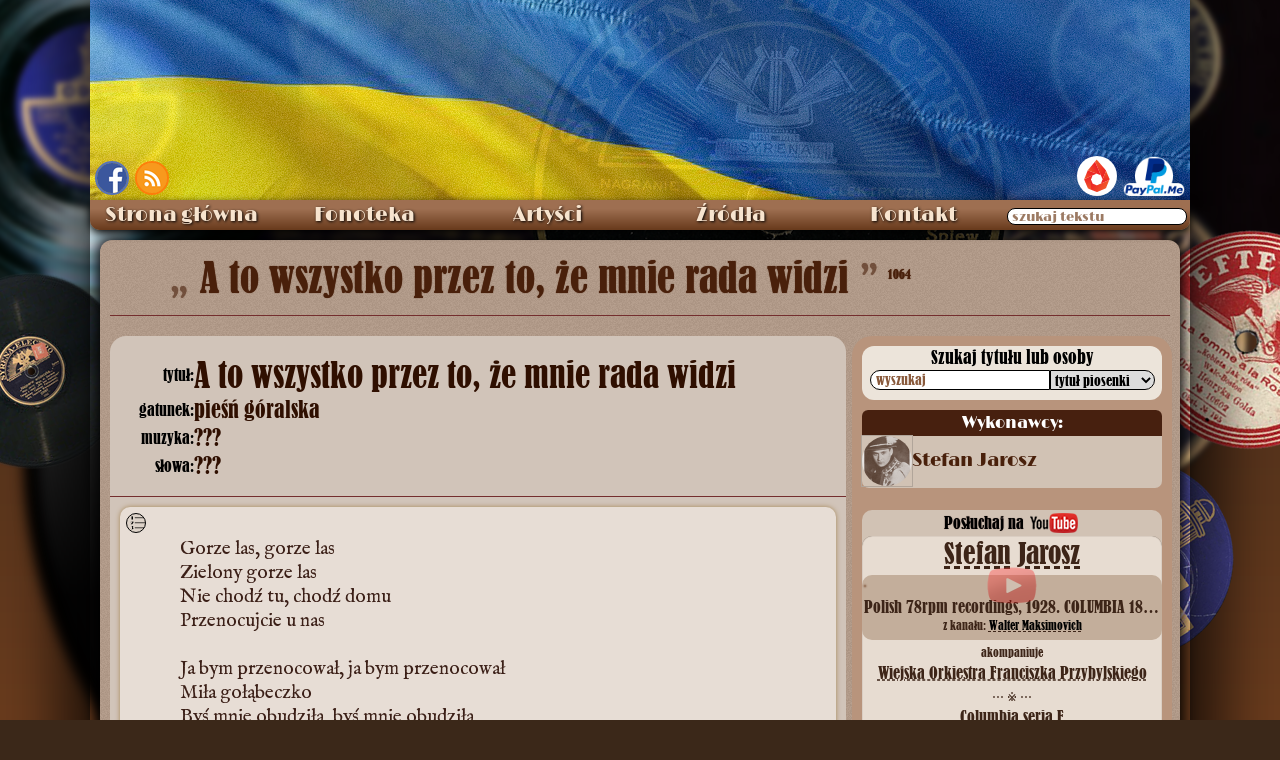

--- FILE ---
content_type: text/html; charset=UTF-8
request_url: https://staremelodie.pl/piosenka/4570/A_to_wszystko_przez_to_ze_mnie_rada_widzi
body_size: 16537
content:
<!DOCTYPE HTML>
<html lang="pl-PL">
<head>
    <script async src="https://www.googletagmanager.com/gtag/js?id=G-B2C2D0E1KM"></script>
<script>
  window.dataLayer = window.dataLayer || [];
  function gtag(){dataLayer.push(arguments);}
  gtag('js', new Date());

  gtag('config', 'G-B2C2D0E1KM');
</script>    <meta http-equiv="Content-Type" content="text/html; charset=utf-8">
    <meta property="og:title" content="A to wszystko przez to, że mnie rada widzi : pieśń góralska - Stare Melodie">
    <meta property="og:description" content="Przecudny zgrzyt ze starych płyt">
    <meta property="og:image" content="https://staremelodie.pl/images/image.php?id=4570">
    <meta property="og:url" content="https://staremelodie.pl">
    <meta property="og:site_name" content="Stare Melodie - przecudny zgrzyt ze starych płyt">
    <meta property="og:type" content="website">
    <meta property="fb:admins" content="1527095955">
    
    <meta name="twitter:card" content="summary_large_image">
  <meta property="twitter:domain" content="staremelodie.pl">
  <meta property="twitter:url" content="https://staremelodie.pl">
  <meta name="twitter:title" content="A to wszystko przez to, że mnie rada widzi : pieśń góralska - Stare Melodie">
  <meta name="twitter:description" content="Wersy wśród szumu płyt">
  <meta name="twitter:image" content="https://staremelodie.pl/images/logo.jpg">
    
    <link rel="shortcut icon" href="https://staremelodie.pl/favicon.ico">
    <meta name="mobile-web-app-capable" content="yes"/>
    <meta name="theme-color" content="#916A48"/>
    <meta name="msapplication-navbutton-color" content="#916A48">
    <meta name="apple-mobile-web-app-status-bar-style" content="#916A48">
	
	<!--meta name="viewport" content="width=device-width, initial-scale=1.0"-->
    <!--meta http-equiv="Content-Security-Policy" content="script-src 'unsafe-inline'"-->

    <link rel="alternate" type="application/rss+xml" href="https://staremelodie/rss/" title="Stare Melodie RSS kanał">
    <title>
        A to wszystko przez to, że mnie rada widzi         : pieśń góralska - Stare Melodie</title>

    <link rel="search" type="application/opensearchdescription+xml" title="StareMelodie.pl" href="https://staremelodie.pl/opensearch.xml"/>

    <meta name="description" content=" - tekst piosenki">
    <link href="/resources/staremelodie.css?ver=622189x" rel="stylesheet" type="text/css">
    <link href="/resources/piosenka.css?ver=62212" rel="stylesheet" type="text/css">
	
	<link href="/resources/piosenka_header.css" rel="stylesheet" type="text/css">
	
    <link href="/resources/english_font.css" rel="stylesheet" type="text/css">
    <link rel="stylesheet" type="text/css" href="/resources/video.css"/>

    <script type="text/javascript" src="/resources/staremelodie.js?v=26686"></script>
	<script type="text/javascript" src="/resources/iframes.js?v=2" defer></script>
    <!--script type="text/javascript" async src="/resources/copy.js"></script-->
    <style>
		html, body {
			scroll-padding: 34px;
		}
        body {
            background-image: none;
            quotes: '\201E' '\201D' "‘" "’";
           /* background: linear-gradient(0deg, #d2b80d 50%, #014e9c 50%);*/
            background-repeat: no-repeat;
            background-attachment: fixed;
        }
        
        #himg {
            position: absolute;
            left: -2000px;
            max-width: 990px;
            max-height: 990px;
        }
        
        #stat {
            vertical-align: super;
            font-size: 12px;
        }
        
        #nuty_icon a:after {
            content: "nuty!";
            display: block;
            position: absolute;
            top: 22px;
            /* left: 10px; */
            font-size: 17px;
            margin-left: 20px;
            color: rgb(73, 32, 11);
            text-shadow: -1px -1px 1px #bfa18a, 1px -1px 1px #bfa18a;
        }
        
        .popraw {
            cursor: pointer;
            display: inline-block;
        }
        
        .cell sup {
            border: solid thin rgb(73, 32, 11);
            width: 12px;
            height: 12px;
            font-size: 10px;
            display: inline-block;
            line-height: 10px;
            text-align: center;
            border-radius: 100%;
            background-color: rgb(236, 228, 218);
            position: absolute;
            cursor: help;
        }
        
        .cell sup::after {
            opacity: 0;
        }
        
        .cell sup:hover:after {
            display: block;
            position: absolute;
            content: attr(alt);
            left: 10px;
            top: 10px;
            border: solid 1px black;
            width: 180px;
            font-size: 15px;
            white-space: normal;
            line-height: 16px;
            border-radius: 6px;
            background-color: rgb(231, 221, 213);
            font-family: english;
            padding: 3px;
            opacity: 1;
            box-shadow: 0px 0px 3px rgb(73, 32, 11);
            transition: all .3s ease-in-out;
        }
        
        .slide {
            width: 50px;
            height: 50px;
            background-color: #714325;
            cursor: pointer;
            z-index: 200;
            border-radius: 50%;
            line-height: 42px;
            margin: auto;
            display: none;
            box-shadow: 2px 2px 3px 2px #27221F;
            color: white;
            border: solid 3px #B8947C;
            font-family: lo1937;
            font-size: 74px;
            opacity: 0;
            transition: all 0.3s ease-out;
        }
        
        .slide:hover {
            color: #000;
            background-color: #FFF;
            border: solid 3px #000;
        }
        
        #lewo {
            margin-right: 10px
        }
        
        #prawo {
            margin-left: 10px
        }
        
        #artist_detail {
            min-height: 500px;
        }
        
        #artist_detail hr {
            height: 1px;
            background-color: #742E2E;
            margin-bottom: 10px;
            margin-top: 11px;
        }
        
        #artist_detail_name {
            font-family: old_caption, ruskie;
            font-size: 40px;
            font-weight: normal;
            margin-bottom: 10px;
            margin-left: 0px;
            line-height: 50px;
            color: #49200B;
            text-shadow: 0px 0px 1px #49200B;
            text-align: left;
            padding-left: 0px;
            white-space: nowrap;
            text-overflow: ellipsis;
            overflow: hidden;
        }
        
        .artysta_opis {
            font-size: 20px;
            vertical-align: middle;
            color: #300;
        }
        
        .portret {
            display: inline-block;
            width: 50px;
            height: 50px;
            /*border: solid 1px #b1a59a;*/
            outline: 1px solid #b1a59a;
            border-radius: 50%;
            vertical-align: middle;
            background-repeat: no-repeat;
            background-position: center center;
            background-size: cover;
            /*box-shadow: 0px 0px 6px #331606 inset, 0px 0px 6px #331606;*/
            margin: 0px 1px 4px 3px;
            background-color: #331606;
            background-blend-mode: screen;
            overflow: hidden;
        }
        
        .portret > a {
            display: block;
            height: 50px;
            text-decoration: none !important;
            border: none;
            width: 50px;
        }
        
        #keywords {
            background-color: rgb(231, 221, 213);
            margin: 0px 12px 12px 12px;
            padding: 6px;
            font-family: english;
            font-size: 16px;
            border-radius: 0px;
            display: flex;
            align-items: left;
            /*justify-content: space-around;*/
            /*width: 680px;*/
        }
        #keywords a {
            color: black;
            text-decoration-style: dashed;
            text-underline-offset: 4px;
            text-decoration-thickness: 1px;
        }
        #keywords a:hover {
            text-decoration-line: none;
        }
        #more_info {
            font-size: 16px;
            color: rgb(47, 15, 0);
        }
        
        .glos {
            margin: 6px 0px 0px -28px;
            /*text-transform: lowercase;*/
            font-weight: bold;
			font-variant: all-petite-caps;
    font-size: 22px;
        }
        .glos::first-letter {
            /*text-transform: capitalize;*/
			
        }
        
        .postac {
            margin-right: 3px;
        }
        
        .kwestia {
            xcolor: brown;
            margin-left: 30px;
        }
        #piosenka_big_title {
            padding-left: 60px;
        }
        #piosenka_big_title:before {
            content: open-quote;
            font-size: 38px;
            opacity: 0.6;
            margin-right: 2px;
        }
        
        #piosenka_big_title:after {
            content: close-quote;
            font-size: 38px;
            opacity: 0.6;
            margin-left: 2px;
        }
        
        .emo {
            font-family: emoty;
            display: inline-block;
            line-height: 24px;
            width: 22px;
            height: 22px;
            vertical-align: middle;
            border-radius: 50%;
            margin: 0px 2px;
            font-size: 22px;
            font-weight: bold;
            background-color: #d1c4b9;
        }
        
        .smile {
            background-position: -53px 0px;
        }
        
        .wink {
            background-position: -27px 0px;
        }
        
        .bigsmile {
            background-position: 0px 0px;
        }
        
        .sad {
            background-position: -27px -26px;
        }
        
        #_articleBody3 {
            xcounter-reset: linia;
        }
        
        #_articleBody3> div,
        #_articleBody3> span,
        #_articleBody3> sup,
        #_articleBody3:first-line,
        #_articleBody3> blockquote> div {
            xcounter-increment: linia;
        }
        
        #_articleBody3> div:before,
        #_articleBody3> span:before,
        #_articleBody3> sup:before,
        #_articleBody3:first-line,
        #_articleBody3> blockquote> div:before {
            xcontent: counter(linia);
            position: absolute;
            left: 40px;
            border: solid 0px black;
            width: 36px;
            box-shadow: 2px 0 1px -2px #594e4b;
        }
        
        a.przedstawienia {
            text-decoration: underline !important;
        }
        
        a.przedstawienia:hover {
            text-decoration: none !important;
        }
        
        abbr[data-definition] {
            position: relative;
            text-decoration-line: underline;
            text-decoration-style: dashed;
            text-decoration-color: #2f0f00;
            text-decoration-thickness: 1px;
            text-underline-offset: 2px;
            cursor: help;
        }
        
        abbr[data-definition]::after {
            content: attr(data-numer);
            position: absolute;
            pointer-events: none;
            font-size: 12px;
            font-family: Arial, sans-serif;
            bottom: 12px;
            right: -12px;
            display: flex;
            align-items: center;
            justify-content: center;
            width: 18px;
            height: 18px;
            background-color: #e7ddd5;
            border-radius: 50%;
            border: solid 1px;
            visibility: hidden;
            opacity: 0;
            transition: all .2s ease-out .2s;
            
        }
        
        abbr[data-definition]::before {
            content: attr(data-definition);
            font-size: 14px;
            line-height: 20px;
            position: absolute;
            left: 0px;
            top: 20px;
            visibility: hidden;
            opacity: 0;
            border: solid 1px #2f0f00;
            border-radius: 0px 6px 6px 6px;
            padding: 6px;
            /*background-color: #e7ddd5;*/
            background-color: #3b1f17;
            color: #e7ddd5;
            z-index: 1000;
            user-select: none;
            pointer-events: none;
            transition: all .3s ease-out;
            width: max-content;
            white-space: pre-line;
            max-width: 500px;
        }
        
        abbr[data-definition]:hover::before {
            /*top: 20px;*/
            left: calc(var(--ex) + 20px);
            visibility: visible;
            opacity: 1;
        }
        
        abbr[data-definition]:hover:after {
            opacity: 1;
            visibility: visible;
        }
        
        #definicje {
            margin: 6px 12px;
            padding: 6px;
            background-color: rgb(231, 221, 213);
            font-family: english;
            font-size: 16px;
        }
        
        #definicje_title {
            margin-bottom: 6px;
        }
        
        #definicje_lista {
            display: grid;
            gap: 12px 6px;
            grid-template-columns: auto 8px 1fr;
            margin-left: 12px;
        }
        
        #definicje .skrot {}
        
        #definicje .definicja {
			/*margin-left: 8px;*/
    		/*white-space: pre-line;*/
            position: relative;
            /*top: -20px;*/
		}
        
        #definicje .def_numer {
            font-size: smaller;
            position: relative;
            top: -4px;
        }
        
        summary {
            list-style: none;
            margin-left: 10px;
            }
        summary::marker {
            display: none;
            /*content: " + ";
            color: red;
            width: 18px;
            height: 18px;
            xdisplay: inline-grid;
            place-content: center;
            display: none;
            transition: all .3s linear;*/
        }
        #definicje details[open] summary::markerx {
            content: " - ";
            /*color: blue;*/
        }
        #definicje details summary::before { 
            content:" + "; 
            color: #3b1f17; 
            cursor: pointer;
            display: inline-grid;
            width: 18px;
            height: 18px;
            transition: all .3s linear;
    
            place-content: center;
            margin-left: -18px;
            }
        details div {
            margin-left: 9px;
        }

        #definicje details[open] summary::before{ 
          content:" - "; 
          /*color: red;*/
          /*transform: rotate(90deg);*/
        }
        #kto_przepisal {
            margin: 0px 12px;
            background-color: rgb(236, 236, 227);
            padding: 10px;
            border-radius: 0px;
            font-family: english;
            font-size: 18px;
            word-wrap: break-word;
        }

    </style>
    <script>
        document.onreadystatechange = function () {
                if ( document.readyState === "interactive" ) {
                    poka();
                }
            }
            //
        window.addEventListener( 'hashchange', poka, false );
        //
        function poka() {
            if ( location.hash ) {
                var ha = location.hash.split( '#' )[ 1 ];
                if ( ha.split( '/' )[ 0 ] === "zoom" ) {
                    zoom( '/etykiety_plyt/' + ha.split( '/' )[ 1 ] );
                    console.log( "zmiana hasza" );
                }
            }
        }

        function popraw() {
            var pi = dE("piosenka_text");
            pi.style.textShadow = "none"; //"0px 0psx 0px black";
            pi.style.color = "#000";
            pi.style.backgroundColor = "#FFF";
            pi.style.fontSize = "20px";
            pi.style.lineHeight = "25px";
        }
        //
        function popraw_ciut() {
            var pi = dE("piosenka_text");
            pi.style.textShadow = "none"; //"0px 0psx 0px black";
            pi.style.color = "#000";
            pi.style.fontSize = "18px";
            pi.style.lineHeight = "22px";
            pi.style.backgroundColor = "rgb(231, 221, 213)";
        }
   
    
    window.addEventListener("load",zaznacz);
    window.addEventListener("hashchange",zaznacz);
    ///
    function zaznacz(){
    var has_hash = window.location.hash.substring(1);
        //console.log(window.location);
        //de(""+has_hash+"") ? de(""+has_hash+"").scrollIntoView({behavior: "smooth", block: "center", inline: "start"}) : null;
    }
    
        setTimeout(() => history.replaceState(null,null,' '),3000);
    
    </script>   
    
</head>

<body>
        <div id="bckg"></div>
    <div id="bckg_front"></div>
    <img src="" id="himg">
    <div id="pokazywarka" onclick="odzoom(0)">
        <div id="pokazywarka_img">
            <div id="lewo" class="slide" onClick="next(-1);">&#171;</div>
            <div id="pokazywarka_img_cell"> <img src="/images/loading.svg" id="pokazywarka_obr"> </div>
            <div id="prawo" class="slide" onClick="next(1);">&#187;</div>
        </div>
        <div id="pokazywarka_video"></div>
    </div>
    <div id="wraper">
        <div id="top">
            <style>
#fb {
	position:absolute;
	left: 5px;
	bottom: 5px; 
	border: solid 2px rgb(87, 115, 185);
	border-radius: 50%;
	overflow: hidden;
	width: 34px;
	height: 34px;	
}
#rss {
	position: absolute;
    bottom: 5px;
    left: 45px;
    overflow: hidden;
    border-radius: 50%;
    line-height: 0px;
    font-size: 0px;
    border: solid 2px #ff7d0b;
    box-shadow: 0px 0px 11px 2px #e67e23 inset;
    width: 34px;
    height: 34px;
}
	
	#paypal {
		position: absolute;
		right: 5px;
		bottom: 1px;
	}
	#patronite {
		display: inline-block;
    margin-right: 6px;
    background-color: white;
    border-radius: 20px;
    width: 40px;
    height: 40px;
    overflow: hidden;
		transition: width 0.2s cubic-bezier(0.25, 0.46, 0.45, 0.94);
	}
	#patronite a {
		display: block;
	}
	#patronite:hover {
		width: 148px;
	}
	#patronite img {
		height: 52px;
    position: relative;
    left: -7px;
    top: -6px;
	}
</style>
<div id="fb"><a href="https://www.facebook.com/Szlagiery" target="_blank"><img src="/images/fb.png" alt="Stare Melodie na Facebook" title="Stare Melodie na FaceBook"></a></div><div id="rss"><a href="http://staremelodie.pl/rss/" target="_blank" title="StareMelodie.pl - kanał RSS" alt="StareMelodie.pl - kanał RSS"><img src="/images/rss.png" alt="StareMelodie.pl - kanał RSS"></a></div>
<div id="paypal"><div id="patronite"><a href="https://patronite.pl/StareMelodiepl" target="_blank"><img src="/images/patronite.svg"></a></div><a href="https://www.paypal.me/StareMelodie" target="_blank"><img src="/images/paypal.me.png" style="height: 40px" title="wspomóż StareMelodie.pl"></a></div>        </div>
        <style>
#search_wraper {
    position: relative;
}
#search_wraper label {
    position: absolute;
    font-size: 13px;
    color: #9c7a63;
    pointer-events: none;
    top: 6px;
    left: 5px;
    text-shadow: none;
    transition: all .3s cubic-bezier(0, 1.82, 1, 1);
}
#search_wraper input:focus + label, #search_wraper input:not(:placeholder-shown) + label {
    top: -10px;    
    color: #e7ddd5;
    text-shadow: 0 0 3px #2d170c; 
}
	
	#search_wraper input::placeholder {
		color: transparent;
		transition: color .2s linear;
	}
	
	#search_wraper input:focus::placeholder {
    color: #895a3c;
}
#nav > ul > li:last-child:hover {
    background: -webkit-linear-gradient(top, #9E6F51 30%,#683A1C 100%);
}
</style>
<div id="menu" class="ns">
  
    <nav id="nav" aria-label="nawigacja strony">
      
      <ul role="menubar">
        <li> <a role="menuitem" href="/">Strona główna</a> </li>
        
        <li id="fonoteka"> Fonoteka
          <ul role="menu">
            <li role="none"> <a role="menuitem" href="/fonoteka">Piosenki od A do Ż</a> </li>
             <li role="none"> <a role="menuitem" href="/biblioteka">Biblioteka nut</a> </li>
             <li role="none"> <a role="menuitem" href="/radio">Radio Stare Melodie</a> </li>
            <li role="none"> <a role="menuitem" href="/wytwornie" style="font-size: 13px">Wytwórnie fonograficzne</a> </li>
            <li role="none"> <a role="menuitem" href="/etykiety/all">Etykiety płyt</a> </li>
            <li role="none"> <a role="menuitem" href="/katalogi_plyt">Katalogi wytwórni</a> </li>
            <li role="none"> <a role="menuitem" href="/bez_tekstu">Utwory bez tekstu</a> </li>
            <li role="none"> <a role="menuitem" href="/search">Szukaj wszędzie</a> </li>
          </ul>
        </li>
        
        <li id="artysci"> Artyści
          <ul>
            <li role="none"> <a role="menuitem" href="/artysci">Katalog artystów</a> </li>
            <li role="none"> <a role="menuitem" href="/dyrygenci_i_orkiestry">Dyrygenci i orkiestry</a> </li>
            <li role="none"> <a role="menuitem" href="/sceny">Teatry i kabarety</a> </li>
            <li role="none"> <a role="menuitem" href="/przedstawienia">Przedstawienia</a> </li>
            <li role="none"> <a role="menuitem" href="/galeria">Fotografie</a> </li>
          </ul>
        </li>
        
         
        
        <li id="galeria"> <a role="menuitem" href="/zrodla/">Źródła</a> </li>
        
       
        
        <li id="kontakt"> <a role="menuitem" href="/kontakt">Kontakt</a> </li>
        <li role="none">
        <span id="search_wraper">
          <input type="search" placeholder=" miłego szukania " id="all_search" tekst="wszędzie" incremental="incremental" oninput="allsearch(this.value)" style="border-radius: 12px; width: 180px;padding-left: 3px;">
          <label for="all_search">szukaj tekstu</label>
          </span>
        </li>
      </ul>
      
    </nav>
    
  <div id="total_search"></div>
</div>
        <div id="content">
            <div id="artist_detail" itemscope itemtype="http://schema.org/Article" itemref="_publisher2 _articleBody3 _datePublished4 _author5 _author6">
                <h1 id="artist_detail_name"> <!---span class="artysta_opis">piosenka:</span-->
                    <span itemprop="name" id="piosenka_big_title">
                        A to wszystko przez to, że mnie rada widzi                    </span>
                    <span id="stat">
                        1064
                    </span>
                                        <hr>
                </h1>
                <div id="piosenka_body">

                    <div itemscope itemtype="http://schema.org/Article" id="piosenka_opis">
                        <div id="piosenka_opis_data">
                            <div class="row">
                                <div class="cell data_title">tytuł:</div>
                                                                <div itemprop="name" class="cell data_value">
									<h2 class="data_value_title" aria-label="tytuł utworu">A to wszystko przez to, że mnie rada widzi</h2>
                                                                    </div>
                            </div>

                                                        <div class="row">
                                <div class="cell data_title">gatunek:</div>
                                <div class="cell data_value">
                                    pieśń góralska                                </div>
                            </div>
                            
                            <div class="row">
                                <div class="cell data_title">muzyka:</div>
                                <div class="cell data_value"> <span id="_author5" itemprop="author" itemscope itemtype="http://schema.org/Person"> <span itemprop="name">
                ???                </span>
                                
                                    </span>
                                </div>
                            </div>
                                                        <div class="row">
                                <div class="cell data_title">słowa: </div>
                                <div class="cell data_value"> <span id="_author6" itemprop="author" itemscope itemtype="http://schema.org/Person"> <span itemprop="name">
                ???                </span>
                                
                                    </span>
                                </div>
                            </div>

                                                                                                            </div>
                        <div id="piosenka_opis_tekst" style="padding-bottom: 10px">
                            <hr style="margin-top: 16px">

                            <style>
                                #piosenka_text {
                                    position: relative;
                                    font-size: clamp(1.1rem, 4vw + 2px, 1.2rem);
                                    line-height: 1.3;
									hyphens: auto;
    								/*text-align: justify;*/
									
									& div::first-letter {
										/*color: red;*/
									}
                                    & .dash {
                                        margin-left: -12px;
                                    }
                                }
                                
                                #piosenka_text::spelling-error {
                                    background-color: red;
                                }
                                
                                #piosenka_text::grammar-error {
                                    background-color: red;
                                }
								
								#lines_switch_box {
									/*position: sticky;*/
									/*top: 60px;*/
								}
                                
                                #lines_switch {
                                    outline: none;
                                    position: absolute;
                                    width: 20px;
                                    height: 20px;
                                    left: 12px;
                                    top: 12px;
                                    transform: translate(-6px, -6px);
                                    border: solid 1px black;
                                    border-radius: 50%;
                                    overflow: hidden;
                                    background: url(/images/linie.svg) no-repeat;
                                    background-size: contain;
                                    background-color: #ddd2c8;
                                    cursor: pointer;
                                    transition: all 0.2s ease-out;
                                    user-select: none;
                                }
                                
                                #lines_switch:hover {
                                    width: 32px;
                                    height: 32px;
									left: 4px;
    								top: 4px;
                                    box-shadow: 4px 4px 8px 2px;
                                }
                                
                                #lines_switch img {
                                    width: 30px;
                                    height: 30px;
                                    margin-left: 3px;
                                    margin-top: -1px;
                                }
                                
                                #linie {
                                    position: absolute;
                                    top: 29px;
                                    left: 0px;
                                    counter-reset: linie;
                                    width: 100%;
                                    pointer-events: none;
                                    user-select: none;
                                }
                                
                                .linia {
                                    counter-increment: linie;
                                    box-shadow: inset 0 -1px 0px rgba(184, 148, 124, 0.5);
                                    margin: 0px 22px 0px 28px;
                                    color: #8a6d6d;
                                }
                                
                                .linia:before {
                                    content: counter(linie);
                                    margin-left: -22px;
                                }
                                
                                #_articleBody3 sup {
                                    /*line-height: 8px;*/
                                    vertical-align: middle;
                                    position: relative;
                                    bottom: 6px;
                                }

                            </style>
                            <script>
                                var on = 0;

                                function linie() {
                                    on ^= 1;
                                    if ( on ) {
                                        var txt_h = parseInt( window.getComputedStyle( de( "piosenka_text" ), null ).height );
                                        var txt_lh = parseInt( window.getComputedStyle( de( "piosenka_text" ), null ).lineHeight );
                                        var ile = ( txt_h - 90 ) / txt_lh;
                                        var ls = "";
                                        for ( var i = 0; i < ile; i++ ) {
                                            ls += '<div class="linia"></div>';
                                        }
                                        de( "linie" ).innerHTML = ls;
                                        de( "lines_switch" ).style.backgroundColor = "#FFF";
                                    } else {
                                        de( "linie" ).innerHTML = "";
                                        de( "lines_switch" ).style.backgroundColor = "#ddd2c8";
                                    }
                                }
                            </script>

                            <div id="piosenka_text" aria-label="tekst piosenki">
                                								<div id="lines_switch_box">
                                <div id="lines_switch" onClick="linie();" title="numery linii"></div>
								</div>
                                <div id="linie"></div>
                                                                <span id="_articleBody3" itemprop="articleBody">
                                    Gorze las, gorze las<div>Zielony gorze las</div><div>Nie chodź tu, chodź domu<br></div><div>Przenocujcie u nas</div><div><br></div><div>Ja bym przenocował, ja bym przenocował</div><div>Miła gołąbeczko</div><div>Byś mnie obudziła, byś mnie obudziła</div><div>Aż wyjdzie słoneczko</div><div><br></div><div>Zorzyczka wychodzi, zorzyczka wychodzi</div><div>Miła mię nie budzi, miła mię nie budzi</div><div>A to wszystko przez to, a to wszystko przez to</div><div>Że mnie rada widzi</div>                                </span>
                            </div>

                                                                                    <meta itemprop="dateModified" content="18-01-2019">
                            <div id="podpis">
                                <!--div class="popraw" onclick="popraw_ciut()"><img src="/images/okulary.png" width="35" height="15" alt="Popraw swój wzrok!" title="Popraw swój wzrok!"></div-->
                                <!--div class="popraw" onclick="popraw()"><img src="/images/okulary.png" width="50" height="20" alt="Popraw swój wzrok!" title="Popraw swój wzrok!">
                                </div-->
                                <span id="_datePublished4" itemprop="datePublished" content="11.01.2019" style="font-family: english; font-size: 16px">
                                    11.01.2019 
                                </span>
                            </div>

                             <script>
        window.addEventListener( 'DOMContentLoaded', ( e ) => {
            
            let abbrs = document.getElementsByTagName("abbr");
            //for(a of document.getElementsByTagName("abbr")) console.log(a);
            
            let abbrs_arr = [];
            let incr = 1;
            let tagi = "";
            let json = '[]';
            //console.log("");
            const json_slownik = JSON.parse(json);
            let bylo = [];
            //
            if ( abbrs.length ) {
                for ( ab of abbrs ) {
                    // console.log(ab.dataset.numer);
                    let num = parseInt( ab.dataset.numer, 10 );

                    if (!abbrs_arr[num]) abbrs_arr[num] = incr++;
                    //abbrs_arr[num] = null ?? incr++;
                    ab.dataset.numer = abbrs_arr[ab.dataset.numer];
                    
                    if(!bylo[ab.dataset.id]){
                    
                    tagi += '<div class="skrot" id="def_' + ab.dataset.numer + '" title="' + ab.dataset.id + '">\n';
                    tagi += '<span class="def_numer"> ' + ab.dataset.numer + ') </span> ';
                    tagi += ab.textContent + " <!--" + json_slownik[ab.dataset.id]["skrot"] + "--></div>";// + ab.dataset.definition + '</div>\n';
                    tagi += '<span> -</span>';
                    tagi += '<div class="definicja">';
                    if(json_slownik[ab.dataset.id]["alt_skrot"]){ // &&  json_slownik[ab.dataset.id]["alt_skrot"].indexOf(ab.textContent) <= 0){
                    tagi += '<details><summary title="inne wystąpienia w tekstach">' + (!json_slownik[ab.dataset.id]["skrot"].match("/\b"+ab.textContent+"\b/g") ? json_slownik[ab.dataset.id]["skrot"] : ' ') + ' → ' + ab.dataset.definition + '</summary>';
                    tagi += '<div>wystąpienia: ' + json_slownik[ab.dataset.id]["skrot"] + ', ' + json_slownik[ab.dataset.id]["alt_skrot"] + '</div>';
                    tagi += '</details>';
                    }else{
                    tagi += ' ' + ab.dataset.definition;
                    }
                    tagi += '</div>\n';
                    //
                    bylo[ab.dataset.id] = 1;
                    
                    }
                }
                //console.log( bylo );
                //console.log( json_slownik[7] );
                //
                de("definicje_lista").innerHTML = tagi;
                
                
                //console.log('  '); //= addslashes({$data$definicje_skrotow}); ?> );
            }
        } );
    </script>

                                                                                    <div id="keywords">
                                <div style="display:inline-block;width: 108px;">słowa kluczowe: </div>
                                <div style="display:inline-block;width: 556px;vertical-align: text-top;">
                                                                        <a href="/keywords/góralskie_klimaty">
                                        góralskie klimaty                                    </a>
                                                                        <a href="/keywords/nocowanie">
                                         nocowanie                                    </a>
                                                                        <a href="/keywords/budzenie">
                                         budzenie                                    </a>
                                                                        <a href="/keywords/niebudzenie">
                                         niebudzenie                                    </a>
                                                                    </div>
                            </div>
                            
                            <hr>
                                                                                    <div id="text_legenda"><fieldset><legend>Legenda:</legend>
                                <div><span class="legenda_symbol">inc, incipit</span> - incipit - z braku informacji o tytule pozostaje cytat, fragment tekstu z utworu</div>
                                <div><span class="legenda_symbol">abc (?), (abc?)</span> - tekst poprzedzający (?) jest mało czytelny (przepisywanie ze słuchu)</div>
                                <div><span class="legenda_symbol">abc ... def</span> - tekst jest nieczytelny (przepisywanie ze słuchu)</div>
                                <div><span class="legenda_symbol">abc/def</span> - tekst przed i po znaku / występuje zamiennie</div>
                                <div><span class="legenda_symbol">abc <sup>(abc)</sup></span> - wyraz lub zwrot wymagający opisu, komentarza</div>
                                <div><span class="legenda_symbol">(abc)</span> - didaskalia lub głupie komentarze kierownika</div>
								</fieldset>
                            </div>
                                                        <style>
#comments {
	margin: 0px 12px;
     container-type: inline-size;
  container-name: com;
}
.comment {
	background-color: #FFF;
	margin: 6px 0px;
	padding: 6px;
	border-radius: 0px;
	overflow: auto;
   
   
}
    .comment:target {
        /*background-color: rgba(127,127,127,0.2);*/
        outline: dotted 2px;
    }
 .comment:target .nick {
        background-color: rgba(127,127,127,0.5);
    }
    
   
#form {
	margin-bottom: 10px;	
}
#dod_kom {
	font-family: old_caption;
	font-size: 16px;
	margin-bottom: 5px;
}
#nick {
	border: solid 1px #600;	
	padding: 5px;
	border-radius: 10px;
	margin-bottom: 5px;
	width: 200px;
	font-family: english;
	font-size: 16px;
}
.nick {
	font-family: old_caption;	
	font-size: 16px;
	margin-bottom: 5px;
    padding: 2px 8px;
}
   
.kom_data {
	vertical-align: super;
    font-size: smaller;
	float:right;
}
#komentarz {
	border: solid 1px #600;	
	width: 100%;
	padding: 5px;	
	border-radius: 10px;
	font-family: english;
	font-size: 16px;
	line-height: 18px;
	background-repeat: no-repeat;
	background-position: center center;	
    background-size: 70px;
	word-wrap: break-word;
	white-space: pre-wrap;
    overflow-wrap: break-word;
	resize: vertical;
	field-sizing: content;
    min-height: 140px;
	/*background-image: url(/images/loading.svg);*/
	caret-color: #b8947c;
}
.komentarz {
	margin-left: 15px;
	font-size: 16px;
	font-family: english;
	overflow-wrap: anywhere;
}
    .komentarz a {
        color: black;
        display: inline-block;
    }
#but_div {
	text-align: right;
	margin-right: 40px;	
}
#send_com {
	line-height: 24px;
	width: 180px;
	border: solid 1px #300;
	cursor: pointer;
	border-radius: 12px;
	font-family: limelight;
	background-color: rgb(190, 158, 123);	
	transition: all 0.3s ease-in;
}
#send_com:hover {
	background-color: rgb(124, 81, 34);
	color: white;
}
#komentarze_users {
	background-repeat: no-repeat;
	background-position: center center;	
}
.komentarz iframe {
    width: 650px;
    aspect-ratio: 16 / 9;
	display: block;
	margin: 10px;
}
    .komentarz .archive_share {
        text-align: center;
        background-color: #000;
        width: 660px;
        padding-bottom: 1px;
        margin-block: 6px 0px;
    }
    .komentarz .archive_share img {
        border-radius: 50%;
    }
    .komentarz .archive_share iframe {
        margin-inline: auto;
        width: 620px;
    }
    
    .ilustracja {
        display: inline-block;
        /*float: left;*/
        
    }
    .ilustracja a {
        margin-right: 12px;
    }
    .ilustracja:after, .ilustracja::after {
        content: " ";
        clear: both;
    }
    .ilustracja img {
        max-height: 260px;
        max-width: 670px;
    }
    .komentarz div + br {
        clear: both;
        display: none;
    }
    .komentarz div + br x {
        display: block;
    }
audio, video {
	display: block;	
    width: 100%;
	margin-block: 6px 12px;
}
	
</style>
<script type="text/javascript">
var xhr = new XMLHttpRequest();
//console.log(xhr);
//
function pokaz(){
	xhr.abort();
	//
	var fd = new FormData();
	//
	fd.append("pokaz",1);
	fd.append("id",4570);
	//
	xhr.open("POST","/comments.php",true);
	//
	xhr.onloadstart = function(){
		dE("komentarz").style.backgroundImage = "url(/images/loading.svg)";
	}
	xhr.onload = function(){
		dE("komentarz").style.backgroundImage = "none";	
	}
	xhr.onloadend = function(){
		dE("komentarze_users").innerHTML = xhr.responseText;
			setTimeout(function(){	
			dE("send_com").removeAttribute("disabled");
			}, 3000);
	}
	xhr.send(fd);
}
	//
	function fix_it(co){
		var to = co.replaceAll("#","&num;");
			/*to = co.replaceAll("...","ÃƒÂ¢Ã¢â€šÂ¬Ã‚Â¦");*/
		return to;
	}
//
function dodaj(){
	xhr.abort();
	//
	if(dE("nick").value.trim() == ""){
		dE("nick").placeholder = "Podpisz się!";
	} else if(dE("komentarz").value.trim() == ""){
		dE("komentarz").placeholder = "Wpisz coś, zanim wyślesz!";
	} else {
		dE("send_com").setAttribute("disabled","disabled");
	//
		const d = new Date();
  d.setTime(d.getTime() + (100*24*60*60*1000));
  let expires = "expires="+ d.toUTCString();
	document.cookie = "nick=" + dE("nick").value.trim() + ";" + expires;
		//
	var fd = new FormData();
	fd.append("dodaj",1);
	fd.append("id", 4570);
	fd.append("czek",dE("czek").value);
	fd.append("nick",dE("nick").value);
	fd.append("komentarz",fix_it(dE("komentarz").value));
	//
	xhr.open("POST","/comments.php",true);
	//
	xhr.onloadstart = function(){
		dE("komentarz").style.backgroundImage = "url(/images/loading.svg)";
	}
	//
	xhr.onloadend = function(){
		dE("send_com").setAttribute("disabled","true");
		dE("komentarz").style.backgroundImage = "none";
	}
	//
	xhr.onload = function(){
		if(xhr.responseText == 1){
		pokaz();
		dE("komentarz").value = "";
	} else {
	dE("komentarze_users").innerHTML = "Oj... " + xhr.responseText;
	};	
	}
	//
	xhr.send(fd);
	}
	
}
//
/*document.onreadystatechange = function () {
  if (document.readyState == "interactive") {
//	pokaz();  
  }
}*/
    /*
    document.getElementById('pasteArea').onpaste = function (event) {
  // use event.originalEvent.clipboard for newer chrome versions
  var items = (event.clipboardData  || event.originalEvent.clipboardData).items;
  console.log(JSON.stringify(items)); // will give you the mime types
  // find pasted image among pasted items
  var blob = null;
  for (var i = 0; i < items.length; i++) {
    if (items[i].type.indexOf("image") === 0) {
      blob = items[i].getAsFile();
    }
  }
  // load image if there is a pasted image
  if (blob !== null) {
    var reader = new FileReader();
    reader.onload = function(event) {
      console.log(event.target.result); // data url!
      document.getElementById("pastedImage").src = event.target.result;
    };
    reader.readAsDataURL(blob);
  }
}
*/
</script>
<hr>
<div id="comments">
  <div id="komentarze_users">
      </div>
      <div id="dod_kom">Dodaj komentarz</div>
  <div id="form">
    <div id="czek_div" style="display:none">
      <input type="text" id="czek">
    </div>
    <div id="nick_div">
      <input type="text" id="nick" placeholder="podaj imię/nick" value="">
    </div>
    <div id="komentarz_div">
      <textarea id="komentarz" placeholder="wpisz uwagi" rows="7" oninput="powieksz(this)"></textarea>
    </div>
    <div id="but_div">
      <input type="button" id="send_com" value="dodaj swój komentarz" onClick="dodaj();">
    </div>
  </div>
    </div>
<script>
function powieksz(k){
	console.log(k);
	var sh = k.scrollHeight;
	var szukane = /\n/g;
	var trafiony, trafione = [];
	while(trafiony = szukane.exec(k.value) != null){
		trafione.push(trafiony);
	}
	var linie = trafione.length;
	//
	linie > 6 ?	k.rows = linie + 1 : k.rows = 7;	
	
	if(sh > 138){
		//k.style.height = sh + 2 + "px";
	}
}
</script>                        </div>
                    </div>

                    <div id="piosenka_right">
                        <style type="text/css">
#szukaj_tytul {
	background-color: rgb(236, 228, 218);
	padding-bottom: 10px;
	margin-bottom: 10px;
	width: 100%;
	border-radius: 12px;
	text-shadow: none;	
	line-height: 0px;
    position: sticky;
    top: 36px;
    z-index: 16;
}
#szukaj_tytul_head {
	font-size: 18px;
	line-height: 24px;
	font-family: old_caption;
	text-align: center;
	color: #000;
}
#szukaj_tytul_tb {
	width: 280px;
	margin: auto;	
	border-width: 0px;
	border-collapse: collapse;
}
#szukaj_tytul_tb input, #szukaj_tytul_tb select {
	font-size: 14px;	
	border: solid 1px black;
}
#szukaj_tytul_tb input {
	height: 20px;
	width: 180px;
	border-radius: 10px 0px 0px 10px;
	padding-left: 5px;
}
#input_trim {
    position: relative;
    display: flex;
    flex-direction: row;
}
#input_trim label {
    position: absolute;
    top: 10px;
    left: 6px;
    font-family: 'old_caption';
    font-size: 14px;
    color: #895a3c;
    pointer-events: none;
    transition: all .3s cubic-bezier(0, 1.82, 1, 1);
}
#input_trim input:focus + label, #input_trim input:not(:placeholder-shown) + label {
    top: -8px;    
    color: #4f2f20;
}
	#input_trim input:focus::placeholder {
		color: #895a3c;
        
	}
	#input_trim input::placeholder {
		color: transparent;
        font-family: "english";
		transition: color .2s linear;
	}
#szukaj_tytul_tb select {
	height: 20px;
	width: 105px;
	border-radius: 0px 10px 10px 0px;
	font-family: old_caption;
}
#szukaj_tytul_tb option:checked {
  xbackground: red linear-gradient(0deg, red 0%, red 100%);
}
#wynik {
	overflow: auto;
	text-shadow: none;	
	line-height: 20px;
	font-size: 12px;
    max-height: calc(100vh - 95px);
    position: absolute;
    background-color: #ece4da;
    width: 100%;
    border-radius: 0px 0px 12px 12px;
}
#wynik .trim {
	font-size: 12px;	
	overflow: hidden;
    max-width: 120px;
}
    #wynik a {
        color: #000;
    }
    #wynik a sup {
        font-size: 10px;
        position: absolute;
    left: -8px;
    }
#szukanie_brak {
	text-align:center;	
	font-size: 18px;
	font-family: old_caption;
	line-height: 22px;
	color: #c00;
	margin-top: 6px;
}
.recent_songs {
	width: 98%;
	white-space: nowrap;
	border-collapse: collapse;
}
.recent_songs:nth-child(even) {
	margin: 3px;	
}
.recent_songs:nth-child(odd) {
	background-color: rgb(221, 209, 193);
	border-radius: 10px;
	margin: 3px;
	box-shadow: 0px 0px 10px rgb(139, 114, 97) inset;
}
.recent_img {
	width: 40px;
	height: 40px;	
}
.recent_img img {
	width: 38px;
	/*height: 38px;*/
}
.recent_title {
    position: relative;
	font-family: old_caption, ruskie;	
	font-size: 18px;
	white-space: nowrap;
	padding-top: 3px;
}
.recent_alt_title {
	font-family: old_caption, ruskie;	
	font-size: 14px;
	white-space: nowrap;
}
.recent_title a, .recent_alt_title a {
	overflow: hidden;
	text-overflow: ellipsis;
	display: block;
	width: 235px;	
	text-decoration: none;
}
.recent_title a:hover, .recent_alt_title a:hover {	
	text-decoration: underline !important;
}
.recent_title a .znalezione, .recent_alt_title a .znalezione {
	font-weight: normal;	
}
.recent_autors {
	
}
.recent_muzyka, .recent_slowa  {
	white-space: nowrap;
	font-family: old_caption, ruskie;
	width: 120px;
	color: rgb(53, 22, 10);
}
.trim {
	overflow: hidden;
	text-overflow: ellipsis;
	display:block;
	width: 100%;
}
.recent_muzyka a, .recent_slowa a {
	/*overflow: hidden;
	text-overflow: ellipsis;
	color: rgb(53, 22, 10) !important;*/
	/*text-decoration: none;		*/
}
.recent_muzyka a:hover, .recent_slowa a:hover {
	text-decoration: underline;
}
.audio_ico {
	text-align:center;
	width: 18px;
	height: 18px;
    xborder: solid 1px black;
    xborder-radius: 10px;
    padding: 0px 0px;
    margin: 0px auto;
    line-height: 16px;
    font-size: 10px;
	xbackground-color: white;
    xbox-shadow: 0px 0px 3px black inset;	
	-webkit-touch-callout: none;
    -webkit-user-select: none;
    -khtml-user-select: none;
    -moz-user-select: none;
    -ms-user-select: none;
    user-select: none;
}
.pers_pic {
	 background-color:black;
	 width:46px;
	 height:46px;
	 border-radius:50%;
	 background: no-repeat center center #19201e;
	 background-size: cover;
}
	.tytul_gatunek {
		font-size: 12px;
		font-weight: normal;
	}
#info {
	color:#CC0000;
	text-align:center;
	font-size: 18px;
	font-family:old_caption;
	margin-top: 6px;	
}
#info img {
	width: 32px;
    vertical-align: middle;
    margin-left: 6px;	
}
input[type="search"]::-webkit-search-decoration,
input[type="search"]::-webkit-search-cancel-button,
input[type="search"]::-webkit-search-results-button,
input[type="search"]::-webkit-search-results-decoration {
  /*display: none;*/
}
input[type="search"]::-webkit-search-cancel-button {
	-webkit-appearance: none;  
    content: "clear";
  /*background: url(/images/clear.png) no-repeat center center;*/
  height: 20px;
  width: 36px;
  xborder-radius: 1.5px;
  border: solid 0px #8C4600;
  cursor: pointer;
  background-color: #CCC;
  position: relative;
  top: 0px;
  right: -3px;
}
input[type="search"]::-webkit-search-cancel-button:after {
    content: " clear ";
    position: absolute;
    right: 0px;
    width:  30px;
    height: 20px;
    display: block;
}
#czy {
	text-align: center;	
	font-family: old_caption;
    font-size: 16px;
}
.amozeto {
	cursor: pointer;
	font-family: old_caption;
    font-size: 18px;
    white-space: nowrap;
	margin: 0px 4px 4px 4px;
	padding: 4px;
	overflow: hidden;
	text-overflow: ellipsis;
	width: 98%;
	max-width: 282px;
}
.amozeto_alt {
	font-size: 16px;
	overflow: hidden;
	text-overflow: ellipsis;
	width: 98%;	
}
.amozeto:nth-child(even) {
	background-color: rgb(221, 209, 193);
    border-radius: 10px;
    margin: 0px 4px 4px 4px;
	padding: 4px;
    box-shadow: 0px 0px 10px rgb(139, 114, 97) inset;
}
.blad {
color: #C00;
}
</style>
<div id="szukaj_tytul">
<div id="szukaj_tytul_head">Szukaj tytułu lub osoby</div>
<table id="szukaj_tytul_tb">
<tr><td><span id="input_trim"><input type="search" id="ser" name="ser" placeholder=" wpisz fraze " results="5" oninput="szukaj_tego(this.value)" title="to nie jest google, sorry..." spellcheck="true"><label for="ser">wyszukaj</label></span></td>
<td><select id="where" onChange="szukaj_tego(de('ser').value)">
	<option value="tytul">tytuł piosenki</option>
    <option value="piosenkarze">wykonawca</option>
    <option value="chory">chór</option>
    <option value="kompozytorzy">kompozytor</option>
    <option value="teksciarze">autor tekstu</option>
</select>
</td>
</tr>
</table>
	<!--div>xxx</div-->
<div id="wynik"></div>
</div>
<script type="text/javascript">
var cxhr = new XMLHttpRequest();
//
function szukaj_tego(fraza){
    if(cxhr.status){
		cxhr.abort();
        }
	//console.log(fraza,de("where").value);
	//
	if(fraza.trim() != "") { // && fraza.trim().length >= 3){
		//
		var fd = new FormData();
		fd.append("q",fraza);
		fd.append("where",de("where").value);
		//
		cxhr = new XMLHttpRequest();
		//
		cxhr.open("POST","/custom_search.php",true);
		//
		cxhr.onload = function(){
			//console.log(xhr.responseText);
			de("wynik").innerHTML = cxhr.responseText;	
		}
		//
		cxhr.onloadend = function(){
			Array.from(document.getElementsByClassName("amozeto")).forEach(function(x){
		x.addEventListener("click",function(){
			de("ser").value = this.innerText;// this.dataset.tytul;
			de("ser").oninput();
		});
	});
		}
		//
		cxhr.onerror = function(){
			console.log("error:",cxhr.responseText);	
		}
		//
		cxhr.ontimeout = function(){
			de("wynik").innerHTML = '<div id="info">timeout...</div>';
		}
		//
		cxhr.onloadstart = function(){
			de("wynik").innerHTML = '<div id="info">szukam... <img src="/images/loading.svg"></div>';
		}
		//
		cxhr.send(fd);
		//
} else {
	de("wynik").innerHTML = "";	
}}
</script>                                                <h3 id="piosenka_spiewali" aria-label="lista wykonawców">
							
                            <div class="spiewali_pojemnik"><div class="limelight text16 mb5 center" style="color:#FFF;/*text-shadow: 1px 1px 1px black;*/border-radius: 6px 6px 0px 0px;
background-color: var(--ciemny-brazowy);
/*width: 290px;*/
padding: 3px;
margin: auto;">Wykonawcy:</div><div class="lista_wykonawcow"><div class="lista_wykonawcow_row"><div class="lista_wykonawcow_icon">
	<a class="icon" href="/piosenkarze/521/Stefan_Jarosz" style="background-image:url(/galeria_images/miniatury/thumb_120_120_Stefan_Jarosz_StareMelodie.pl_1765017272.jpg)" title="Stefan Jarosz

">
	</a>
	</div><div class="lista_wykonawcow_name""><a href="/piosenkarze/521/Stefan_Jarosz" title="Stefan Jarosz

">Stefan Jarosz</a></div></div></div></div>								
							
                            							
                        </h3>
                                                                        <style>
.zyt_item {
	margin-bottom: 6px;	
	padding-top: 3px;
	box-shadow: 0px 0px 1px #635447 inset;
    border-radius: 10px;
    padding-bottom: 2px;
	background-color: #E7DCD1;
}
.zyt_oryginal {
	background-color: #C3AE9B;
    border-radius: 10px;
    /*box-shadow: 0px 0px 0px 2px #D1C2B4 inset;*/
    padding-bottom: 4px;
}
.zyt_td {
	text-overflow: ellipsis;
    width: 300px;
    white-space: nowrap;	
}
.zyt_a {
	font-size: 14px;	
}
.yt_opis {
	text-align: center;
	font-family: old_caption, ruskie, "Arial", sans-serif;
	line-height: 0px;
	color: #3D2518;
}
.yt_opis_cap, .dyryguje {
	font-size: 12px !important;
	line-height: 14px !important;
	margin-bottom: 2px;
}
.yt_opis a {
	color: #3d2518 !important;
    text-decoration-color: #3d2518;
    text-decoration-line: underline;
    text-decoration-style: dashed;
    text-decoration-thickness: 1px;
    text-underline-offset: 2px;
}
	.yt_opis a:hover {
		text-decoration-line: none;
	}
.yt_opis div {
	font-size: 16px;
	line-height: 22px;	
}
.yt_opis .singer {
	font-size: 28px;
    line-height: 30px;	
}
.yt_komentarz {
	text-align: center;
	padding: 0px 3px;	
}
.yt_mx_kat {
	
}
.yt_druga_strona {
	display: block;
	text-align: center;
	font-family: old_caption;
	color: #513b2f !important;	
	border: solid thin #a59589;
	background-color: rgba(0, 0, 0, 0.1);
	border-radius: 10px;
	text-decoration: none;
	line-height: 18px;
    margin: auto;
    width: 296px;
}
a.yt_druga_strona:hover {
    text-decoration: underline !important;
}
.yt_druga_strona_tytul {
	font-family: limelight;
    /* font-weight: lighter; */
    color: #2d1b12;
	font-size: 14px;
	/*text-shadow: 0px 0px 3px #8b7f78;*/
	margin-bottom: 4px;
}
#zyt {
	width: 300px;	
	background-color: rgb(209, 194, 180);
	border-radius: 10px;
	margin-top: 10px;
}
#zyt_naglowek {
	text-align: center;
	font-family: old_caption;
	
	font-size: 16px;
	line-height: 26px;
	text-shadow: 0px 0px 1px rgb(116, 88, 83);
	color: ;
	/*background-color: rgb(221, 210, 200);*/
	border-radius: 10px 10px 0px 0px;
}
.zyt_link {
	margin: 3px;
	/*background-image: url(../images/klatka.jpg);
	background-repeat: no-repeat;
	background-position: center center;	*/
	/*width: 120px;
	height: 90px;*/
}
.zyt_link img {
	width: 294px;
	height: 216px;
	vertical-align: middle;
	border-radius: 12px;
    box-shadow: 0px 0px 2px 1px #6F4123;
}
.ytvideo {
	display: block;	
}
.ytvideoplay {
	position: relative;	
}
.ytvideoplay:after {
	position: absolute;
	content: " ";
	width: 52px;
	height: 40px;
	border: none 1px red;
	right: calc(50% - 26px);
    bottom: calc(50% - 20px);
	background: url(/images/yt_play.png) no-repeat center center;
	opacity: 0.4;
	transition: opacity 0.3s ease;
}
.ytonly:after {
	background: url(/images/yt_only_small.png) no-repeat center center;
}
.ytvideoplay:hover:after {
	opacity: 1;
}
.zyt_td {
	overflow: hidden;	
	text-align: center;
	padding: 0px 2px;
}
.zyt_a {
	font-family: old_caption, ruskie;
	font-size: 16px;
	line-height: 18px;	
	/*white-space: nowrap;*/
	text-overflow: ellipsis;
	text-decoration: none;
	/*width: 240px;*/
	display: block;
	overflow: hidden;
	text-decoration:none;
	color: #3D2518 !important;
}
.zyt_col {
	font-family: old_caption;
	color: #3D2518 !important;
}
    .zyt_col a {
        color: #000;
        text-decoration-line: underline;
        text-decoration-style: dashed;
        text-decoration-color: #3d2518;
        
        text-underline-offset: 2px;
    }
.zyt_a:hover {
	text-decoration: underline;
}
</style>

<div id="zyt">
  <h3 id="zyt_naglowek" aria-label="Lista publikacji YouTube">Posłuchaj na <img src="/images/yt_logo.png" style="vertical-align:sub"></h3>
  <div class="yt_items">
               <div style="text-align: center;line-height: 0px;"> </div>
      	<div class="zyt_item">
	
    <h4 class="yt_opis">
    <div><!--div class="yt_opis_cap">wykonuje</div-->
	<div style="margin-bottom:6px"><div class="singer"><a href="/piosenkarze/521/Stefan_Jarosz">Stefan Jarosz</a></div></div></div>      
      


          </h4>
    
    <div class="zyt_oryginal">
    
   <div class="zyt_link"> <a class="ytvideoplay ytvideo"" href="https://www.youtube.com/watch?v=MvxXOruSDNc&autoplay=1&start=180&t=180" vid="MvxXOruSDNc?start=180&"><img src="https://img.youtube.com/vi/MvxXOruSDNc/0.jpg" title='' alt=''></a> 
	
	    
	</div>
    <div class="zyt_td">
            <a class="zyt_a ytvideo"" href="https://www.youtube.com/watch?v=MvxXOruSDNc&autoplay=1&origin=http://staremelodie.pl&start=180&" title="">
      Polish 78rpm recordings, 1928. COLUMBIA 18263-F. Muzyka góralska. Powiedz że mi dziewcze      </a>
      <div class="zyt_col" style="font-family: old_caption;">z kanału: <a href="https://www.youtube.com/channel/UCOD7T9n8HHPXHYNEa_pk0cA" target="_blank">
        Walter Maksimovich        </a></div>
    </div>
    
    </div>
    
    <div class="yt_opis">
            
      <div><span class="yt_opis_cap">akompaniuje</span><br><a href="/orkiestry/158/Wiejska_Orkiestra_Franciszka_Przybylskiego">Wiejska Orkiestra Franciszka Przybylskiego</a></div>      
            
      <div><span class="yt_opis_cap"> ⋯ ※ ⋯ </span><br><a href="/nagrania_wytworni/146/Columbia_seria_F/1928">Columbia seria F</a></div>      
            <div style="font-size:12px">
        
          
          
        kat: <span class="yt_mx_kat"><a href="/nagrania_wytworni/146/Columbia_seria_F/1928#18263-F_109009">18263-F</a></span>        mx: <span class="yt_mx_kat"><a href="/nagrania_wytworni/146/Columbia_seria_F/1928#18263-F_109009">109009</a></span>      </div>
            <div><a href="/nagrania_wytworni/146/Columbia_seria_F/1928#18263-F_109009">1928 rok</a></div>    </div>
    
    
    
    <div>
			<a href="/piosenka/4569/Powiedz_ze_mi_dziewcze" class="yt_druga_strona" title="Powiedz że mi dziewczę – 18263-F">druga strona  YouTube: 
			<div class="yt_druga_strona_tytul"><span style="width: 280px; white-space:nowrap;overflow:hidden;display: inline-block;text-overflow: ellipsis; vertical-align: top;">„Powiedz że mi dziewczę”</span></div></a>
			</div>
		    </div>
      </div>
</div>

                        <style>
#etykiety_plyt {
	width: 300px;
	background-color: rgb(209, 194, 180);
	border-radius: 10px;
	margin-top: 10px;
	font-family: old_caption;
	color: rgb(46, 15, 9);	
	padding-bottom: 1px;
	overflow: hidden;
}
#etykiety_title {
	text-align: center;
	font-size: 18px;
	border-bottom: solid 1px rgb(46, 15, 9);
	padding: 5px 0px;
	text-shadow: 0px 0px 1px rgb(116, 88, 83);	
	background-color: rgb(221, 210, 200);
}
#etykiety_box {
	margin: 3px;
    padding-block: 12px;
	background-color: #0C0C0C;
	box-shadow: 0px 0px 5px #0C0C0C;
	border-radius: 8px;
	box-shadow: 0px 0px 5px #0C0C0C, 0px 0px 2px 3px black inset, 0px 0px 0px 3px #DDD2C8 inset;
	display: flex;
    flex-wrap: wrap;
	justify-content: space-around;
}
.etykieta *::selection {
    background: white;
    color: black;
}
.etykieta {
	width: 145px;
	min-height: 258px;
}
.etykieta_border {
	border-radius: 50%;
	overflow: hidden;
	height: 145px;
	width: 145px;	
	display: table-cell;
	vertical-align: middle;
	/*border: solid 1px red;*/
}
.etykieta_img {
	cursor: url(/resources/zoomin.cur), zoom-in;
}
.e_data {
	color: white;	
	font-family: Times;
	text-align: center;
	line-height: 13px;
	font-size: 12px;
	text-overflow: ellipsis;
    /* overflow: hidden; */
    width: 145px;
    overflow: hidden;
    white-space: nowrap;
}
.e_data a {
	color: white !important;	
}
.other_sides {
	text-align: center;
	margin-top: 2px;
}
.other_side {
    /*float: left;*/
	display: inline-block;
	border-radius: 50%;
	width: 44px;
	height: 44px;
	overflow: hidden;
	margin-right: 2px;
}
.other_side img {
	/*cursor: zoom-in;
	cursor: -webkit-zoom-in;*/
}
</style>
<div id="etykiety_plyt">
<div id="etykiety_title">Etykiety płyt</div>
<div id="etykiety_box">
	
	 	
	<div class="etykieta"><div style="width:145px;height:145px;overflow:hidden;border-radius:50%;text-align:center;"><div class="etykieta_border">
    <img src="/etykiety_plyt/miniatury/thumb_145_145_A_to_wszystko_przez_to_ze_mnie_rada_widzi_StareMelodie.pl_1547257522.jpg" 
         onclick="zoom('/etykiety_plyt/A_to_wszystko_przez_to_ze_mnie_rada_widzi_StareMelodie.pl_1547257522.jpg',0,'A to wszystko przez to, że mnie rada widzi Columbia seria F 18263-F 109009')" class="etykieta_img" data-img="A_to_wszystko_przez_to_ze_mnie_rada_widzi_StareMelodie.pl_1547257522.jpg" alt="A to wszystko przez to, że mnie rada widzi" title="A to wszystko przez to, że mnie rada widzi Columbia seria F 18263-F 109009" loading="lazy" lazyload="on"></div></div>
    		    <div class="e_data">
		<a href="/nagrania_wytworni/146/Columbia seria F" target="_blank">Columbia seria F</a>		</div>
		
    <div class="e_data" style="font-size: 11px">		
		K<sup>t</sup>: 18263-F <br>M<sup>x</sup>: 109009  
		
		</div>
   
    <div class="e_data" style="overflow: hidden;text-overflow: ellipsis;width: 140px;white-space: nowrap;" title="kolekcja: jakej (archive.org)">kolekcja: <a href="https://youtube.com/channel/https://archive.org/details/@jakej" target="_blank">jakej (archive.org)</a></div>
    <div style="color:white"><div class="other_sides">			<div class="other_side">
            <a href="/piosenka/4569/Powiedz_ze_mi_dziewcze#etykiety_plyt">
            <img src="/etykiety_plyt/miniatury/thumb_45_45_Powiedz_ze_mi_dziewcze_StareMelodie.pl_1547257699.jpg" title="druga strona: Powiedz że mi dziewczę Columbia seria F 18263-F 109008" loading="lazy" lazyload="on"> 
            </a>
            </div>
		</div></div>
    
    </div>
</div>
</div>
                                                                        <div id="podobne">
                            <div id="podobne_naglowek">Podobne teksty:</div>
                            <style>
#podobne {
	background-color: rgb(209, 194, 180);
	border-radius: 10px;
	margin-top: 10px;
	font-family: old_caption, ruskie;
	color: rgb(46, 15, 9);
	overflow: hidden;
	box-shadow: 0px 0px 2px 3px #D1C2B4 inset, 0px 0px 0px 3px #2E0F09 inset;
}
#podobne_naglowek {
	text-align: center;	
	font-size: 18px;
	border-bottom: solid 1px rgb(46, 15, 9);
	padding: 5px 0px;
	text-shadow: 0px 0px 1px rgb(116, 88, 83);
    background-color: rgba(221, 210, 200, 0.6);
}
#podobne table {
	width: 100%;
	
	white-space: nowrap;
}
#podobne td {
	height: 22px;
	font-size: 18px;	
}
#podobne .img {
	width: 22px;
	height: 22px;	
	overflow: hidden;
}
#podobne .img a {
	width: 22px;
	height: 22px;	
	overflow: hidden;
}
#podobne  a {
	text-decoration: none;	
	overflow: hidden;
	text-overflow: ellipsis;
	display: block;
	width: 270px;
	color: rgb(46, 15, 9);
}
#podobne a:hover {
	text-decoration: underline !important;
}
    #podobne .ile {
        font-size:12px;
        vertical-align: super;
    }
</style>
<table>

</table>                        </div>
                                                                        <style>
#nuty {
	margin-top: 6px;
	background-color: rgb(209, 194, 180);
	border-radius: 10px;
	font-family: old_caption;
	color: rgb(46, 15, 9);
	overflow: hidden;
	text-align: center;
	padding-bottom: 10px;
}
#nuty_contener {
	display: flex;
	width: 300px;	
	align-content: space-around;
    justify-content: space-evenly;
    align-items: center;
    flex-wrap: wrap;
}
.nutka {
	display: block;
	margin: 6px 0px;
	max-width: 140px;
    box-shadow: 0px 0px 3px #2E0F09;
    position: relative;
    overflow: hidden;
}
.nutka a {
	display: block;	
	line-height: 0px;
}
.nutka a img {
	max-width: 140px;	
}
.nutka .nutka_info {
    position: absolute;
    top: 20px;
    background-color: #faf3e3;
    opacity: 0;
    pointer-events: none;
    width: 140px;
    height: 190px;
    font-size: 14px;
    padding: 2px;
    transition: all .3s ease-in-out;
}
.nutka:hover .nutka_info {
    top: 0px;
    opacity: 1;
}
</style>
                    </div>

                </div>
            </div>
        </div>
        <div id="clear"></div>
    </div>
    </div>
    <div id="footer">
        <style>
#footer {
	width: 1080px;
	margin: 20px auto 0px auto;
	border-radius: 15px 15px 0px 0px;
	padding-inline: 26px;
	line-height: 24px;
	box-shadow: 0px 0px 10px black;
	font-size: 14px;
	font-family: "Courier New", Courier, monospace;
	background-color: #BFA48C;
	display: flex;
    flex-flow: row wrap;
    justify-content: space-evenly;
    align-content: stretch;
    align-items: stretch;
}
	#footer #flogo {
		width: 100%;
    margin: 3px auto 0px auto;
	}
#footer img {
	vertical-align: text-bottom;
	width: 20px;
	height: 20px;
	border-radius: 50%;
	box-shadow: 0px 0px 3px 1px black inset;
}
#footer a {
	color: #000;
	font-family: old_caption, Tahoma, Geneva, sans-serif;
	text-decoration: none;
}
	#footer a:hover {
		text-decoration: underline;
	}
#footer .column {
	display: flex;
    flex-flow: column;
    align-items: start;
	flex: 3;
    padding: 12px;
	font-family: old_caption;
}
</style>
<div id="flogo"><img src="/images/footer.jpg" alt="Stare Melodie"> <span style="font-family:'Limelight';font-size: 18px;
  text-shadow: 1px 1px 1px rgb(221, 210, 200);">Stare Melodie</span></div>
<div class="column">
	
	<div><a href="/kontakt">Kontakt</a></div>
</div>
<div class="column">

<a href="/o_stronie">o stronie</a> 
<a href="https://www.youtube.com/c/StareMelodie" target="_blank">kanał YouTube</a> 
<a href="https://www.paypal.me/StareMelodie" target="_blank">PayPal.me - wspomóż StareMelodie.pl</a>
</div>
<div class="column">
	<a href="http://syrena-record.pl" target="_blank">Syrena-Record.pl</a>
<a href="http://melodje.pl" target="_blank">Melodje.pl</a> 

<div style="position:absolute;left: -2000px">
<a href="http://naked.ukulele.pl" title="naked ukulele / ukulele na golasa">ukulele na golasa / naked ukulele</a>
</div>
	
</div>
<script>
	
  (function(i,s,o,g,r,a,m){i['GoogleAnalyticsObject']=r;i[r]=i[r]||function(){
  (i[r].q=i[r].q||[]).push(arguments)},i[r].l=1*new Date();a=s.createElement(o),
  m=s.getElementsByTagName(o)[0];a.async=1;a.src=g;m.parentNode.insertBefore(a,m)
  })(window,document,'script','//www.google-analytics.com/analytics.js','ga');

  ga('create', 'UA-2171453-12', 'staremelodie.pl');
  ga('require', 'displayfeatures');
  ga('send', 'pageview');

</script>
<script>
function yt(vid){
var vkod = vid.match(/(?:youtube(?:-nocookie)?\.com\/(?:[^\/]+\/.+\/|(?:v|e(?:mbed)?)\/|.*[?&]v=)|youtu\.be\/)([^"&?\/ ]{11})/i);
return vkod[1];	
}
//
function playVid(kto){
	dE("pokazywarka_video").style.display = "flex";
	var ytid = kto.getAttribute("href");
	//
	var adr = yt(ytid);
	var dane = {};
	var ciach = ytid.split("&");
	for(var i = 0; i < ciach.length; i++){
		vars = ciach[i].split("=");
		dane[vars[0]] = vars[1];
	}
	//
	dE("pokazywarka").style.display = "block";
	var str = dane["start"] ? "&start=" + dane["start"] : "";
	var end = dane["end"] ? "&end=" + dane["end"] : "";
	var ytifr = '<div id="pokazywarka_video_cell"><iframe width="590" height="430" src="https://www.youtube.com/embed/' + adr + '?autoplay=1&autohide=1&mute=0&rel=0&showinfo=0' + str + end + '" frameborder="0" allowfullscreen allow="autoplay"></iframe></div>';
	dE("pokazywarka_obr").style.display = "none";
	dE("pokazywarka_video").innerHTML = ytifr;
}
//
var vi = document.getElementsByClassName("ytvideo");
var vil = vi.length;
//console.log(vil);
for(var i =0; i < vil; i++){
	vi[i].onclick = function(e) { 
	e.preventDefault();
	playVid(this); 
	}
}
//
//setTimeout(function(){window.scrollBy(0,200);}, 1000);
//window.scrollBy(0,20);
</script>    </div>
    </body>
</html>